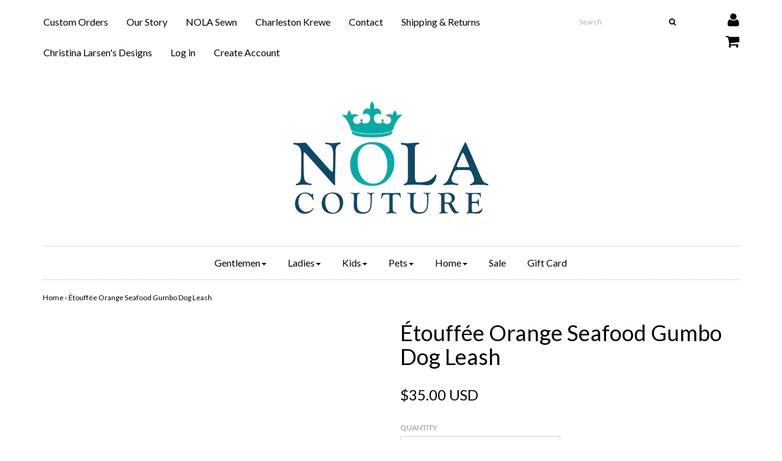

--- FILE ---
content_type: text/html; charset=utf-8
request_url: https://nolacouture.com/products/etouffee-orange-seafood-gumbo-dog-leash
body_size: 15740
content:
<!DOCTYPE html>
<!--[if lt IE 7 ]><html class="ie ie6" lang="en"> <![endif]-->
<!--[if IE 7 ]><html class="ie ie7" lang="en"> <![endif]-->
<!--[if IE 8 ]><html class="ie ie8" lang="en"> <![endif]-->
<!--[if (gte IE 9)|!(IE)]><!--><html lang="en"> <!--<![endif]-->
<head>

<meta charset="utf-8">

<!--[if lt IE 9]>
	<script src="//html5shim.googlecode.com/svn/trunk/html5.js"></script>
<![endif]-->


<title>Étouffée Orange Seafood Gumbo Dog Leash | NOLA Couture</title>



<meta name="description" content="Our spicy Seafood Gumbo dog leash features all the ingredients, crab, shrimp, oysters, okra, and rice, that combine to create a delicious dog leash. Measures 66”. Woven Ribbon on durable Nylon Webbing. Nickel Hardware." /> 
 


	<meta name="keywords" content="dog fashion, dog leash, New Orleans Dog Leash, nola couture, southern dog fashion, " />




  <meta property="og:type" content="product">
  <meta property="og:title" content="Étouffée Orange Seafood Gumbo Dog Leash">
  
  <meta property="og:image" content="http://nolacouture.com/cdn/shop/products/DogLeash_SeafoodGumbo_EtouffeeOrange_grande.jpg?v=1668029338">
  <meta property="og:image:secure_url" content="https://nolacouture.com/cdn/shop/products/DogLeash_SeafoodGumbo_EtouffeeOrange_grande.jpg?v=1668029338">
  
  <meta property="og:price:amount" content="35.00">
  <meta property="og:price:currency" content="USD">


  <meta property="og:description" content="Our spicy Seafood Gumbo dog leash features all the ingredients, crab, shrimp, oysters, okra, and rice, that combine to create a delicious dog leash. Measures 66”. Woven Ribbon on durable Nylon Webbing. Nickel Hardware.">

  <meta property="og:url" content="https://nolacouture.com/products/etouffee-orange-seafood-gumbo-dog-leash">
  <meta property="og:site_name" content="NOLA Couture">



  <meta name="twitter:card" content="summary">



  <meta name="twitter:title" content="Étouffée Orange Seafood Gumbo Dog Leash">
  <meta name="twitter:description" content="
Our spicy Seafood Gumbo dog leash features all the ingredients, crab, shrimp, oysters, okra, and rice, that combine to create a delicious dog leash.
Measures 66”. Woven Ribbon on durable Nylon Webbin">
  <meta name="twitter:image" content="https://nolacouture.com/cdn/shop/products/DogLeash_SeafoodGumbo_EtouffeeOrange_large.jpg?v=1668029338">
  <meta name="twitter:image:width" content="480">
  <meta name="twitter:image:height" content="480">


<meta name="viewport" content="width=device-width, initial-scale=1, maximum-scale=1">

<link rel="canonical" href="https://nolacouture.com/products/etouffee-orange-seafood-gumbo-dog-leash" />

<!-- CSS -->
<link href="//nolacouture.com/cdn/shop/t/2/assets/style.css?v=44087490746400072601766089665" rel="stylesheet" type="text/css" media="all" />
<link href="//fonts.googleapis.com/css?family=Montserrat" rel="stylesheet" type="text/css" media="all" />


		<link href="//fonts.googleapis.com/css?family=Lato" rel="stylesheet" type="text/css" media="all" />
			
	
	

		<link href="//fonts.googleapis.com/css?family=Lato" rel="stylesheet" type="text/css" media="all" />	
	
	

<link rel="shortcut icon" href="//nolacouture.com/cdn/shop/t/2/assets/favicon.ico?369">
<link rel="sitemap" type="application/xml" title="Sitemap" href="/sitemap.xml" />

<script src="//nolacouture.com/cdn/shopifycloud/storefront/assets/themes_support/option_selection-b017cd28.js" type="text/javascript"></script>

<script>window.performance && window.performance.mark && window.performance.mark('shopify.content_for_header.start');</script><meta id="shopify-digital-wallet" name="shopify-digital-wallet" content="/15677629/digital_wallets/dialog">
<meta name="shopify-checkout-api-token" content="11d639226e4418d94a6fc70997ea5237">
<link rel="alternate" type="application/json+oembed" href="https://nolacouture.com/products/etouffee-orange-seafood-gumbo-dog-leash.oembed">
<script async="async" src="/checkouts/internal/preloads.js?locale=en-US"></script>
<link rel="preconnect" href="https://shop.app" crossorigin="anonymous">
<script async="async" src="https://shop.app/checkouts/internal/preloads.js?locale=en-US&shop_id=15677629" crossorigin="anonymous"></script>
<script id="apple-pay-shop-capabilities" type="application/json">{"shopId":15677629,"countryCode":"US","currencyCode":"USD","merchantCapabilities":["supports3DS"],"merchantId":"gid:\/\/shopify\/Shop\/15677629","merchantName":"NOLA Couture","requiredBillingContactFields":["postalAddress","email","phone"],"requiredShippingContactFields":["postalAddress","email","phone"],"shippingType":"shipping","supportedNetworks":["visa","masterCard","amex","discover","elo","jcb"],"total":{"type":"pending","label":"NOLA Couture","amount":"1.00"},"shopifyPaymentsEnabled":true,"supportsSubscriptions":true}</script>
<script id="shopify-features" type="application/json">{"accessToken":"11d639226e4418d94a6fc70997ea5237","betas":["rich-media-storefront-analytics"],"domain":"nolacouture.com","predictiveSearch":true,"shopId":15677629,"locale":"en"}</script>
<script>var Shopify = Shopify || {};
Shopify.shop = "nola-couture.myshopify.com";
Shopify.locale = "en";
Shopify.currency = {"active":"USD","rate":"1.0"};
Shopify.country = "US";
Shopify.theme = {"name":"Envy","id":151111049,"schema_name":null,"schema_version":null,"theme_store_id":411,"role":"main"};
Shopify.theme.handle = "null";
Shopify.theme.style = {"id":null,"handle":null};
Shopify.cdnHost = "nolacouture.com/cdn";
Shopify.routes = Shopify.routes || {};
Shopify.routes.root = "/";</script>
<script type="module">!function(o){(o.Shopify=o.Shopify||{}).modules=!0}(window);</script>
<script>!function(o){function n(){var o=[];function n(){o.push(Array.prototype.slice.apply(arguments))}return n.q=o,n}var t=o.Shopify=o.Shopify||{};t.loadFeatures=n(),t.autoloadFeatures=n()}(window);</script>
<script>
  window.ShopifyPay = window.ShopifyPay || {};
  window.ShopifyPay.apiHost = "shop.app\/pay";
  window.ShopifyPay.redirectState = null;
</script>
<script id="shop-js-analytics" type="application/json">{"pageType":"product"}</script>
<script defer="defer" async type="module" src="//nolacouture.com/cdn/shopifycloud/shop-js/modules/v2/client.init-shop-cart-sync_C5BV16lS.en.esm.js"></script>
<script defer="defer" async type="module" src="//nolacouture.com/cdn/shopifycloud/shop-js/modules/v2/chunk.common_CygWptCX.esm.js"></script>
<script type="module">
  await import("//nolacouture.com/cdn/shopifycloud/shop-js/modules/v2/client.init-shop-cart-sync_C5BV16lS.en.esm.js");
await import("//nolacouture.com/cdn/shopifycloud/shop-js/modules/v2/chunk.common_CygWptCX.esm.js");

  window.Shopify.SignInWithShop?.initShopCartSync?.({"fedCMEnabled":true,"windoidEnabled":true});

</script>
<script>
  window.Shopify = window.Shopify || {};
  if (!window.Shopify.featureAssets) window.Shopify.featureAssets = {};
  window.Shopify.featureAssets['shop-js'] = {"shop-cart-sync":["modules/v2/client.shop-cart-sync_ZFArdW7E.en.esm.js","modules/v2/chunk.common_CygWptCX.esm.js"],"init-fed-cm":["modules/v2/client.init-fed-cm_CmiC4vf6.en.esm.js","modules/v2/chunk.common_CygWptCX.esm.js"],"shop-button":["modules/v2/client.shop-button_tlx5R9nI.en.esm.js","modules/v2/chunk.common_CygWptCX.esm.js"],"shop-cash-offers":["modules/v2/client.shop-cash-offers_DOA2yAJr.en.esm.js","modules/v2/chunk.common_CygWptCX.esm.js","modules/v2/chunk.modal_D71HUcav.esm.js"],"init-windoid":["modules/v2/client.init-windoid_sURxWdc1.en.esm.js","modules/v2/chunk.common_CygWptCX.esm.js"],"shop-toast-manager":["modules/v2/client.shop-toast-manager_ClPi3nE9.en.esm.js","modules/v2/chunk.common_CygWptCX.esm.js"],"init-shop-email-lookup-coordinator":["modules/v2/client.init-shop-email-lookup-coordinator_B8hsDcYM.en.esm.js","modules/v2/chunk.common_CygWptCX.esm.js"],"init-shop-cart-sync":["modules/v2/client.init-shop-cart-sync_C5BV16lS.en.esm.js","modules/v2/chunk.common_CygWptCX.esm.js"],"avatar":["modules/v2/client.avatar_BTnouDA3.en.esm.js"],"pay-button":["modules/v2/client.pay-button_FdsNuTd3.en.esm.js","modules/v2/chunk.common_CygWptCX.esm.js"],"init-customer-accounts":["modules/v2/client.init-customer-accounts_DxDtT_ad.en.esm.js","modules/v2/client.shop-login-button_C5VAVYt1.en.esm.js","modules/v2/chunk.common_CygWptCX.esm.js","modules/v2/chunk.modal_D71HUcav.esm.js"],"init-shop-for-new-customer-accounts":["modules/v2/client.init-shop-for-new-customer-accounts_ChsxoAhi.en.esm.js","modules/v2/client.shop-login-button_C5VAVYt1.en.esm.js","modules/v2/chunk.common_CygWptCX.esm.js","modules/v2/chunk.modal_D71HUcav.esm.js"],"shop-login-button":["modules/v2/client.shop-login-button_C5VAVYt1.en.esm.js","modules/v2/chunk.common_CygWptCX.esm.js","modules/v2/chunk.modal_D71HUcav.esm.js"],"init-customer-accounts-sign-up":["modules/v2/client.init-customer-accounts-sign-up_CPSyQ0Tj.en.esm.js","modules/v2/client.shop-login-button_C5VAVYt1.en.esm.js","modules/v2/chunk.common_CygWptCX.esm.js","modules/v2/chunk.modal_D71HUcav.esm.js"],"shop-follow-button":["modules/v2/client.shop-follow-button_Cva4Ekp9.en.esm.js","modules/v2/chunk.common_CygWptCX.esm.js","modules/v2/chunk.modal_D71HUcav.esm.js"],"checkout-modal":["modules/v2/client.checkout-modal_BPM8l0SH.en.esm.js","modules/v2/chunk.common_CygWptCX.esm.js","modules/v2/chunk.modal_D71HUcav.esm.js"],"lead-capture":["modules/v2/client.lead-capture_Bi8yE_yS.en.esm.js","modules/v2/chunk.common_CygWptCX.esm.js","modules/v2/chunk.modal_D71HUcav.esm.js"],"shop-login":["modules/v2/client.shop-login_D6lNrXab.en.esm.js","modules/v2/chunk.common_CygWptCX.esm.js","modules/v2/chunk.modal_D71HUcav.esm.js"],"payment-terms":["modules/v2/client.payment-terms_CZxnsJam.en.esm.js","modules/v2/chunk.common_CygWptCX.esm.js","modules/v2/chunk.modal_D71HUcav.esm.js"]};
</script>
<script>(function() {
  var isLoaded = false;
  function asyncLoad() {
    if (isLoaded) return;
    isLoaded = true;
    var urls = ["\/\/d1liekpayvooaz.cloudfront.net\/apps\/customizery\/customizery.js?shop=nola-couture.myshopify.com","https:\/\/chimpstatic.com\/mcjs-connected\/js\/users\/99a35a7d65b65bb83db8efb23\/f30316b98e94d95d99bb72338.js?shop=nola-couture.myshopify.com","https:\/\/d2z0bn1jv8xwtk.cloudfront.net\/async\/preload\/8ae56d7d5dcda67f099a54db9b51e0e0.js?shop=nola-couture.myshopify.com","https:\/\/prod-shopify-etl.herokuapp.com\/public\/enhanced_min.js?shop=nola-couture.myshopify.com"];
    for (var i = 0; i < urls.length; i++) {
      var s = document.createElement('script');
      s.type = 'text/javascript';
      s.async = true;
      s.src = urls[i];
      var x = document.getElementsByTagName('script')[0];
      x.parentNode.insertBefore(s, x);
    }
  };
  if(window.attachEvent) {
    window.attachEvent('onload', asyncLoad);
  } else {
    window.addEventListener('load', asyncLoad, false);
  }
})();</script>
<script id="__st">var __st={"a":15677629,"offset":-21600,"reqid":"6c604e7e-d882-41b2-a0e3-14b1a3852761-1768674491","pageurl":"nolacouture.com\/products\/etouffee-orange-seafood-gumbo-dog-leash","u":"3efc273d53f9","p":"product","rtyp":"product","rid":7999258165561};</script>
<script>window.ShopifyPaypalV4VisibilityTracking = true;</script>
<script id="captcha-bootstrap">!function(){'use strict';const t='contact',e='account',n='new_comment',o=[[t,t],['blogs',n],['comments',n],[t,'customer']],c=[[e,'customer_login'],[e,'guest_login'],[e,'recover_customer_password'],[e,'create_customer']],r=t=>t.map((([t,e])=>`form[action*='/${t}']:not([data-nocaptcha='true']) input[name='form_type'][value='${e}']`)).join(','),a=t=>()=>t?[...document.querySelectorAll(t)].map((t=>t.form)):[];function s(){const t=[...o],e=r(t);return a(e)}const i='password',u='form_key',d=['recaptcha-v3-token','g-recaptcha-response','h-captcha-response',i],f=()=>{try{return window.sessionStorage}catch{return}},m='__shopify_v',_=t=>t.elements[u];function p(t,e,n=!1){try{const o=window.sessionStorage,c=JSON.parse(o.getItem(e)),{data:r}=function(t){const{data:e,action:n}=t;return t[m]||n?{data:e,action:n}:{data:t,action:n}}(c);for(const[e,n]of Object.entries(r))t.elements[e]&&(t.elements[e].value=n);n&&o.removeItem(e)}catch(o){console.error('form repopulation failed',{error:o})}}const l='form_type',E='cptcha';function T(t){t.dataset[E]=!0}const w=window,h=w.document,L='Shopify',v='ce_forms',y='captcha';let A=!1;((t,e)=>{const n=(g='f06e6c50-85a8-45c8-87d0-21a2b65856fe',I='https://cdn.shopify.com/shopifycloud/storefront-forms-hcaptcha/ce_storefront_forms_captcha_hcaptcha.v1.5.2.iife.js',D={infoText:'Protected by hCaptcha',privacyText:'Privacy',termsText:'Terms'},(t,e,n)=>{const o=w[L][v],c=o.bindForm;if(c)return c(t,g,e,D).then(n);var r;o.q.push([[t,g,e,D],n]),r=I,A||(h.body.append(Object.assign(h.createElement('script'),{id:'captcha-provider',async:!0,src:r})),A=!0)});var g,I,D;w[L]=w[L]||{},w[L][v]=w[L][v]||{},w[L][v].q=[],w[L][y]=w[L][y]||{},w[L][y].protect=function(t,e){n(t,void 0,e),T(t)},Object.freeze(w[L][y]),function(t,e,n,w,h,L){const[v,y,A,g]=function(t,e,n){const i=e?o:[],u=t?c:[],d=[...i,...u],f=r(d),m=r(i),_=r(d.filter((([t,e])=>n.includes(e))));return[a(f),a(m),a(_),s()]}(w,h,L),I=t=>{const e=t.target;return e instanceof HTMLFormElement?e:e&&e.form},D=t=>v().includes(t);t.addEventListener('submit',(t=>{const e=I(t);if(!e)return;const n=D(e)&&!e.dataset.hcaptchaBound&&!e.dataset.recaptchaBound,o=_(e),c=g().includes(e)&&(!o||!o.value);(n||c)&&t.preventDefault(),c&&!n&&(function(t){try{if(!f())return;!function(t){const e=f();if(!e)return;const n=_(t);if(!n)return;const o=n.value;o&&e.removeItem(o)}(t);const e=Array.from(Array(32),(()=>Math.random().toString(36)[2])).join('');!function(t,e){_(t)||t.append(Object.assign(document.createElement('input'),{type:'hidden',name:u})),t.elements[u].value=e}(t,e),function(t,e){const n=f();if(!n)return;const o=[...t.querySelectorAll(`input[type='${i}']`)].map((({name:t})=>t)),c=[...d,...o],r={};for(const[a,s]of new FormData(t).entries())c.includes(a)||(r[a]=s);n.setItem(e,JSON.stringify({[m]:1,action:t.action,data:r}))}(t,e)}catch(e){console.error('failed to persist form',e)}}(e),e.submit())}));const S=(t,e)=>{t&&!t.dataset[E]&&(n(t,e.some((e=>e===t))),T(t))};for(const o of['focusin','change'])t.addEventListener(o,(t=>{const e=I(t);D(e)&&S(e,y())}));const B=e.get('form_key'),M=e.get(l),P=B&&M;t.addEventListener('DOMContentLoaded',(()=>{const t=y();if(P)for(const e of t)e.elements[l].value===M&&p(e,B);[...new Set([...A(),...v().filter((t=>'true'===t.dataset.shopifyCaptcha))])].forEach((e=>S(e,t)))}))}(h,new URLSearchParams(w.location.search),n,t,e,['guest_login'])})(!0,!0)}();</script>
<script integrity="sha256-4kQ18oKyAcykRKYeNunJcIwy7WH5gtpwJnB7kiuLZ1E=" data-source-attribution="shopify.loadfeatures" defer="defer" src="//nolacouture.com/cdn/shopifycloud/storefront/assets/storefront/load_feature-a0a9edcb.js" crossorigin="anonymous"></script>
<script crossorigin="anonymous" defer="defer" src="//nolacouture.com/cdn/shopifycloud/storefront/assets/shopify_pay/storefront-65b4c6d7.js?v=20250812"></script>
<script data-source-attribution="shopify.dynamic_checkout.dynamic.init">var Shopify=Shopify||{};Shopify.PaymentButton=Shopify.PaymentButton||{isStorefrontPortableWallets:!0,init:function(){window.Shopify.PaymentButton.init=function(){};var t=document.createElement("script");t.src="https://nolacouture.com/cdn/shopifycloud/portable-wallets/latest/portable-wallets.en.js",t.type="module",document.head.appendChild(t)}};
</script>
<script data-source-attribution="shopify.dynamic_checkout.buyer_consent">
  function portableWalletsHideBuyerConsent(e){var t=document.getElementById("shopify-buyer-consent"),n=document.getElementById("shopify-subscription-policy-button");t&&n&&(t.classList.add("hidden"),t.setAttribute("aria-hidden","true"),n.removeEventListener("click",e))}function portableWalletsShowBuyerConsent(e){var t=document.getElementById("shopify-buyer-consent"),n=document.getElementById("shopify-subscription-policy-button");t&&n&&(t.classList.remove("hidden"),t.removeAttribute("aria-hidden"),n.addEventListener("click",e))}window.Shopify?.PaymentButton&&(window.Shopify.PaymentButton.hideBuyerConsent=portableWalletsHideBuyerConsent,window.Shopify.PaymentButton.showBuyerConsent=portableWalletsShowBuyerConsent);
</script>
<script data-source-attribution="shopify.dynamic_checkout.cart.bootstrap">document.addEventListener("DOMContentLoaded",(function(){function t(){return document.querySelector("shopify-accelerated-checkout-cart, shopify-accelerated-checkout")}if(t())Shopify.PaymentButton.init();else{new MutationObserver((function(e,n){t()&&(Shopify.PaymentButton.init(),n.disconnect())})).observe(document.body,{childList:!0,subtree:!0})}}));
</script>
<link id="shopify-accelerated-checkout-styles" rel="stylesheet" media="screen" href="https://nolacouture.com/cdn/shopifycloud/portable-wallets/latest/accelerated-checkout-backwards-compat.css" crossorigin="anonymous">
<style id="shopify-accelerated-checkout-cart">
        #shopify-buyer-consent {
  margin-top: 1em;
  display: inline-block;
  width: 100%;
}

#shopify-buyer-consent.hidden {
  display: none;
}

#shopify-subscription-policy-button {
  background: none;
  border: none;
  padding: 0;
  text-decoration: underline;
  font-size: inherit;
  cursor: pointer;
}

#shopify-subscription-policy-button::before {
  box-shadow: none;
}

      </style>

<script>window.performance && window.performance.mark && window.performance.mark('shopify.content_for_header.end');</script>



<script src="//nolacouture.com/cdn/shop/t/2/assets/jquery-1.11.0.min.js?v=74721525869110791951477511479" type="text/javascript"></script>

  <script src='//d1liekpayvooaz.cloudfront.net/apps/customizery/customizery.js?shop=nola-couture.myshopify.com'></script>
  
<link href="https://monorail-edge.shopifysvc.com" rel="dns-prefetch">
<script>(function(){if ("sendBeacon" in navigator && "performance" in window) {try {var session_token_from_headers = performance.getEntriesByType('navigation')[0].serverTiming.find(x => x.name == '_s').description;} catch {var session_token_from_headers = undefined;}var session_cookie_matches = document.cookie.match(/_shopify_s=([^;]*)/);var session_token_from_cookie = session_cookie_matches && session_cookie_matches.length === 2 ? session_cookie_matches[1] : "";var session_token = session_token_from_headers || session_token_from_cookie || "";function handle_abandonment_event(e) {var entries = performance.getEntries().filter(function(entry) {return /monorail-edge.shopifysvc.com/.test(entry.name);});if (!window.abandonment_tracked && entries.length === 0) {window.abandonment_tracked = true;var currentMs = Date.now();var navigation_start = performance.timing.navigationStart;var payload = {shop_id: 15677629,url: window.location.href,navigation_start,duration: currentMs - navigation_start,session_token,page_type: "product"};window.navigator.sendBeacon("https://monorail-edge.shopifysvc.com/v1/produce", JSON.stringify({schema_id: "online_store_buyer_site_abandonment/1.1",payload: payload,metadata: {event_created_at_ms: currentMs,event_sent_at_ms: currentMs}}));}}window.addEventListener('pagehide', handle_abandonment_event);}}());</script>
<script id="web-pixels-manager-setup">(function e(e,d,r,n,o){if(void 0===o&&(o={}),!Boolean(null===(a=null===(i=window.Shopify)||void 0===i?void 0:i.analytics)||void 0===a?void 0:a.replayQueue)){var i,a;window.Shopify=window.Shopify||{};var t=window.Shopify;t.analytics=t.analytics||{};var s=t.analytics;s.replayQueue=[],s.publish=function(e,d,r){return s.replayQueue.push([e,d,r]),!0};try{self.performance.mark("wpm:start")}catch(e){}var l=function(){var e={modern:/Edge?\/(1{2}[4-9]|1[2-9]\d|[2-9]\d{2}|\d{4,})\.\d+(\.\d+|)|Firefox\/(1{2}[4-9]|1[2-9]\d|[2-9]\d{2}|\d{4,})\.\d+(\.\d+|)|Chrom(ium|e)\/(9{2}|\d{3,})\.\d+(\.\d+|)|(Maci|X1{2}).+ Version\/(15\.\d+|(1[6-9]|[2-9]\d|\d{3,})\.\d+)([,.]\d+|)( \(\w+\)|)( Mobile\/\w+|) Safari\/|Chrome.+OPR\/(9{2}|\d{3,})\.\d+\.\d+|(CPU[ +]OS|iPhone[ +]OS|CPU[ +]iPhone|CPU IPhone OS|CPU iPad OS)[ +]+(15[._]\d+|(1[6-9]|[2-9]\d|\d{3,})[._]\d+)([._]\d+|)|Android:?[ /-](13[3-9]|1[4-9]\d|[2-9]\d{2}|\d{4,})(\.\d+|)(\.\d+|)|Android.+Firefox\/(13[5-9]|1[4-9]\d|[2-9]\d{2}|\d{4,})\.\d+(\.\d+|)|Android.+Chrom(ium|e)\/(13[3-9]|1[4-9]\d|[2-9]\d{2}|\d{4,})\.\d+(\.\d+|)|SamsungBrowser\/([2-9]\d|\d{3,})\.\d+/,legacy:/Edge?\/(1[6-9]|[2-9]\d|\d{3,})\.\d+(\.\d+|)|Firefox\/(5[4-9]|[6-9]\d|\d{3,})\.\d+(\.\d+|)|Chrom(ium|e)\/(5[1-9]|[6-9]\d|\d{3,})\.\d+(\.\d+|)([\d.]+$|.*Safari\/(?![\d.]+ Edge\/[\d.]+$))|(Maci|X1{2}).+ Version\/(10\.\d+|(1[1-9]|[2-9]\d|\d{3,})\.\d+)([,.]\d+|)( \(\w+\)|)( Mobile\/\w+|) Safari\/|Chrome.+OPR\/(3[89]|[4-9]\d|\d{3,})\.\d+\.\d+|(CPU[ +]OS|iPhone[ +]OS|CPU[ +]iPhone|CPU IPhone OS|CPU iPad OS)[ +]+(10[._]\d+|(1[1-9]|[2-9]\d|\d{3,})[._]\d+)([._]\d+|)|Android:?[ /-](13[3-9]|1[4-9]\d|[2-9]\d{2}|\d{4,})(\.\d+|)(\.\d+|)|Mobile Safari.+OPR\/([89]\d|\d{3,})\.\d+\.\d+|Android.+Firefox\/(13[5-9]|1[4-9]\d|[2-9]\d{2}|\d{4,})\.\d+(\.\d+|)|Android.+Chrom(ium|e)\/(13[3-9]|1[4-9]\d|[2-9]\d{2}|\d{4,})\.\d+(\.\d+|)|Android.+(UC? ?Browser|UCWEB|U3)[ /]?(15\.([5-9]|\d{2,})|(1[6-9]|[2-9]\d|\d{3,})\.\d+)\.\d+|SamsungBrowser\/(5\.\d+|([6-9]|\d{2,})\.\d+)|Android.+MQ{2}Browser\/(14(\.(9|\d{2,})|)|(1[5-9]|[2-9]\d|\d{3,})(\.\d+|))(\.\d+|)|K[Aa][Ii]OS\/(3\.\d+|([4-9]|\d{2,})\.\d+)(\.\d+|)/},d=e.modern,r=e.legacy,n=navigator.userAgent;return n.match(d)?"modern":n.match(r)?"legacy":"unknown"}(),u="modern"===l?"modern":"legacy",c=(null!=n?n:{modern:"",legacy:""})[u],f=function(e){return[e.baseUrl,"/wpm","/b",e.hashVersion,"modern"===e.buildTarget?"m":"l",".js"].join("")}({baseUrl:d,hashVersion:r,buildTarget:u}),m=function(e){var d=e.version,r=e.bundleTarget,n=e.surface,o=e.pageUrl,i=e.monorailEndpoint;return{emit:function(e){var a=e.status,t=e.errorMsg,s=(new Date).getTime(),l=JSON.stringify({metadata:{event_sent_at_ms:s},events:[{schema_id:"web_pixels_manager_load/3.1",payload:{version:d,bundle_target:r,page_url:o,status:a,surface:n,error_msg:t},metadata:{event_created_at_ms:s}}]});if(!i)return console&&console.warn&&console.warn("[Web Pixels Manager] No Monorail endpoint provided, skipping logging."),!1;try{return self.navigator.sendBeacon.bind(self.navigator)(i,l)}catch(e){}var u=new XMLHttpRequest;try{return u.open("POST",i,!0),u.setRequestHeader("Content-Type","text/plain"),u.send(l),!0}catch(e){return console&&console.warn&&console.warn("[Web Pixels Manager] Got an unhandled error while logging to Monorail."),!1}}}}({version:r,bundleTarget:l,surface:e.surface,pageUrl:self.location.href,monorailEndpoint:e.monorailEndpoint});try{o.browserTarget=l,function(e){var d=e.src,r=e.async,n=void 0===r||r,o=e.onload,i=e.onerror,a=e.sri,t=e.scriptDataAttributes,s=void 0===t?{}:t,l=document.createElement("script"),u=document.querySelector("head"),c=document.querySelector("body");if(l.async=n,l.src=d,a&&(l.integrity=a,l.crossOrigin="anonymous"),s)for(var f in s)if(Object.prototype.hasOwnProperty.call(s,f))try{l.dataset[f]=s[f]}catch(e){}if(o&&l.addEventListener("load",o),i&&l.addEventListener("error",i),u)u.appendChild(l);else{if(!c)throw new Error("Did not find a head or body element to append the script");c.appendChild(l)}}({src:f,async:!0,onload:function(){if(!function(){var e,d;return Boolean(null===(d=null===(e=window.Shopify)||void 0===e?void 0:e.analytics)||void 0===d?void 0:d.initialized)}()){var d=window.webPixelsManager.init(e)||void 0;if(d){var r=window.Shopify.analytics;r.replayQueue.forEach((function(e){var r=e[0],n=e[1],o=e[2];d.publishCustomEvent(r,n,o)})),r.replayQueue=[],r.publish=d.publishCustomEvent,r.visitor=d.visitor,r.initialized=!0}}},onerror:function(){return m.emit({status:"failed",errorMsg:"".concat(f," has failed to load")})},sri:function(e){var d=/^sha384-[A-Za-z0-9+/=]+$/;return"string"==typeof e&&d.test(e)}(c)?c:"",scriptDataAttributes:o}),m.emit({status:"loading"})}catch(e){m.emit({status:"failed",errorMsg:(null==e?void 0:e.message)||"Unknown error"})}}})({shopId: 15677629,storefrontBaseUrl: "https://nolacouture.com",extensionsBaseUrl: "https://extensions.shopifycdn.com/cdn/shopifycloud/web-pixels-manager",monorailEndpoint: "https://monorail-edge.shopifysvc.com/unstable/produce_batch",surface: "storefront-renderer",enabledBetaFlags: ["2dca8a86"],webPixelsConfigList: [{"id":"146637113","eventPayloadVersion":"v1","runtimeContext":"LAX","scriptVersion":"1","type":"CUSTOM","privacyPurposes":["ANALYTICS"],"name":"Google Analytics tag (migrated)"},{"id":"shopify-app-pixel","configuration":"{}","eventPayloadVersion":"v1","runtimeContext":"STRICT","scriptVersion":"0450","apiClientId":"shopify-pixel","type":"APP","privacyPurposes":["ANALYTICS","MARKETING"]},{"id":"shopify-custom-pixel","eventPayloadVersion":"v1","runtimeContext":"LAX","scriptVersion":"0450","apiClientId":"shopify-pixel","type":"CUSTOM","privacyPurposes":["ANALYTICS","MARKETING"]}],isMerchantRequest: false,initData: {"shop":{"name":"NOLA Couture","paymentSettings":{"currencyCode":"USD"},"myshopifyDomain":"nola-couture.myshopify.com","countryCode":"US","storefrontUrl":"https:\/\/nolacouture.com"},"customer":null,"cart":null,"checkout":null,"productVariants":[{"price":{"amount":35.0,"currencyCode":"USD"},"product":{"title":"Étouffée Orange Seafood Gumbo Dog Leash","vendor":"NOLA Couture","id":"7999258165561","untranslatedTitle":"Étouffée Orange Seafood Gumbo Dog Leash","url":"\/products\/etouffee-orange-seafood-gumbo-dog-leash","type":""},"id":"43878451249465","image":{"src":"\/\/nolacouture.com\/cdn\/shop\/products\/DogLeash_SeafoodGumbo_EtouffeeOrange.jpg?v=1668029338"},"sku":"NCDL 2111","title":"Étouffée Orange","untranslatedTitle":"Étouffée Orange"}],"purchasingCompany":null},},"https://nolacouture.com/cdn","fcfee988w5aeb613cpc8e4bc33m6693e112",{"modern":"","legacy":""},{"shopId":"15677629","storefrontBaseUrl":"https:\/\/nolacouture.com","extensionBaseUrl":"https:\/\/extensions.shopifycdn.com\/cdn\/shopifycloud\/web-pixels-manager","surface":"storefront-renderer","enabledBetaFlags":"[\"2dca8a86\"]","isMerchantRequest":"false","hashVersion":"fcfee988w5aeb613cpc8e4bc33m6693e112","publish":"custom","events":"[[\"page_viewed\",{}],[\"product_viewed\",{\"productVariant\":{\"price\":{\"amount\":35.0,\"currencyCode\":\"USD\"},\"product\":{\"title\":\"Étouffée Orange Seafood Gumbo Dog Leash\",\"vendor\":\"NOLA Couture\",\"id\":\"7999258165561\",\"untranslatedTitle\":\"Étouffée Orange Seafood Gumbo Dog Leash\",\"url\":\"\/products\/etouffee-orange-seafood-gumbo-dog-leash\",\"type\":\"\"},\"id\":\"43878451249465\",\"image\":{\"src\":\"\/\/nolacouture.com\/cdn\/shop\/products\/DogLeash_SeafoodGumbo_EtouffeeOrange.jpg?v=1668029338\"},\"sku\":\"NCDL 2111\",\"title\":\"Étouffée Orange\",\"untranslatedTitle\":\"Étouffée Orange\"}}]]"});</script><script>
  window.ShopifyAnalytics = window.ShopifyAnalytics || {};
  window.ShopifyAnalytics.meta = window.ShopifyAnalytics.meta || {};
  window.ShopifyAnalytics.meta.currency = 'USD';
  var meta = {"product":{"id":7999258165561,"gid":"gid:\/\/shopify\/Product\/7999258165561","vendor":"NOLA Couture","type":"","handle":"etouffee-orange-seafood-gumbo-dog-leash","variants":[{"id":43878451249465,"price":3500,"name":"Étouffée Orange Seafood Gumbo Dog Leash - Étouffée Orange","public_title":"Étouffée Orange","sku":"NCDL 2111"}],"remote":false},"page":{"pageType":"product","resourceType":"product","resourceId":7999258165561,"requestId":"6c604e7e-d882-41b2-a0e3-14b1a3852761-1768674491"}};
  for (var attr in meta) {
    window.ShopifyAnalytics.meta[attr] = meta[attr];
  }
</script>
<script class="analytics">
  (function () {
    var customDocumentWrite = function(content) {
      var jquery = null;

      if (window.jQuery) {
        jquery = window.jQuery;
      } else if (window.Checkout && window.Checkout.$) {
        jquery = window.Checkout.$;
      }

      if (jquery) {
        jquery('body').append(content);
      }
    };

    var hasLoggedConversion = function(token) {
      if (token) {
        return document.cookie.indexOf('loggedConversion=' + token) !== -1;
      }
      return false;
    }

    var setCookieIfConversion = function(token) {
      if (token) {
        var twoMonthsFromNow = new Date(Date.now());
        twoMonthsFromNow.setMonth(twoMonthsFromNow.getMonth() + 2);

        document.cookie = 'loggedConversion=' + token + '; expires=' + twoMonthsFromNow;
      }
    }

    var trekkie = window.ShopifyAnalytics.lib = window.trekkie = window.trekkie || [];
    if (trekkie.integrations) {
      return;
    }
    trekkie.methods = [
      'identify',
      'page',
      'ready',
      'track',
      'trackForm',
      'trackLink'
    ];
    trekkie.factory = function(method) {
      return function() {
        var args = Array.prototype.slice.call(arguments);
        args.unshift(method);
        trekkie.push(args);
        return trekkie;
      };
    };
    for (var i = 0; i < trekkie.methods.length; i++) {
      var key = trekkie.methods[i];
      trekkie[key] = trekkie.factory(key);
    }
    trekkie.load = function(config) {
      trekkie.config = config || {};
      trekkie.config.initialDocumentCookie = document.cookie;
      var first = document.getElementsByTagName('script')[0];
      var script = document.createElement('script');
      script.type = 'text/javascript';
      script.onerror = function(e) {
        var scriptFallback = document.createElement('script');
        scriptFallback.type = 'text/javascript';
        scriptFallback.onerror = function(error) {
                var Monorail = {
      produce: function produce(monorailDomain, schemaId, payload) {
        var currentMs = new Date().getTime();
        var event = {
          schema_id: schemaId,
          payload: payload,
          metadata: {
            event_created_at_ms: currentMs,
            event_sent_at_ms: currentMs
          }
        };
        return Monorail.sendRequest("https://" + monorailDomain + "/v1/produce", JSON.stringify(event));
      },
      sendRequest: function sendRequest(endpointUrl, payload) {
        // Try the sendBeacon API
        if (window && window.navigator && typeof window.navigator.sendBeacon === 'function' && typeof window.Blob === 'function' && !Monorail.isIos12()) {
          var blobData = new window.Blob([payload], {
            type: 'text/plain'
          });

          if (window.navigator.sendBeacon(endpointUrl, blobData)) {
            return true;
          } // sendBeacon was not successful

        } // XHR beacon

        var xhr = new XMLHttpRequest();

        try {
          xhr.open('POST', endpointUrl);
          xhr.setRequestHeader('Content-Type', 'text/plain');
          xhr.send(payload);
        } catch (e) {
          console.log(e);
        }

        return false;
      },
      isIos12: function isIos12() {
        return window.navigator.userAgent.lastIndexOf('iPhone; CPU iPhone OS 12_') !== -1 || window.navigator.userAgent.lastIndexOf('iPad; CPU OS 12_') !== -1;
      }
    };
    Monorail.produce('monorail-edge.shopifysvc.com',
      'trekkie_storefront_load_errors/1.1',
      {shop_id: 15677629,
      theme_id: 151111049,
      app_name: "storefront",
      context_url: window.location.href,
      source_url: "//nolacouture.com/cdn/s/trekkie.storefront.cd680fe47e6c39ca5d5df5f0a32d569bc48c0f27.min.js"});

        };
        scriptFallback.async = true;
        scriptFallback.src = '//nolacouture.com/cdn/s/trekkie.storefront.cd680fe47e6c39ca5d5df5f0a32d569bc48c0f27.min.js';
        first.parentNode.insertBefore(scriptFallback, first);
      };
      script.async = true;
      script.src = '//nolacouture.com/cdn/s/trekkie.storefront.cd680fe47e6c39ca5d5df5f0a32d569bc48c0f27.min.js';
      first.parentNode.insertBefore(script, first);
    };
    trekkie.load(
      {"Trekkie":{"appName":"storefront","development":false,"defaultAttributes":{"shopId":15677629,"isMerchantRequest":null,"themeId":151111049,"themeCityHash":"17239189579126448265","contentLanguage":"en","currency":"USD","eventMetadataId":"4d21c72a-7ea7-4acb-954d-dcd68f37c5df"},"isServerSideCookieWritingEnabled":true,"monorailRegion":"shop_domain","enabledBetaFlags":["65f19447"]},"Session Attribution":{},"S2S":{"facebookCapiEnabled":false,"source":"trekkie-storefront-renderer","apiClientId":580111}}
    );

    var loaded = false;
    trekkie.ready(function() {
      if (loaded) return;
      loaded = true;

      window.ShopifyAnalytics.lib = window.trekkie;

      var originalDocumentWrite = document.write;
      document.write = customDocumentWrite;
      try { window.ShopifyAnalytics.merchantGoogleAnalytics.call(this); } catch(error) {};
      document.write = originalDocumentWrite;

      window.ShopifyAnalytics.lib.page(null,{"pageType":"product","resourceType":"product","resourceId":7999258165561,"requestId":"6c604e7e-d882-41b2-a0e3-14b1a3852761-1768674491","shopifyEmitted":true});

      var match = window.location.pathname.match(/checkouts\/(.+)\/(thank_you|post_purchase)/)
      var token = match? match[1]: undefined;
      if (!hasLoggedConversion(token)) {
        setCookieIfConversion(token);
        window.ShopifyAnalytics.lib.track("Viewed Product",{"currency":"USD","variantId":43878451249465,"productId":7999258165561,"productGid":"gid:\/\/shopify\/Product\/7999258165561","name":"Étouffée Orange Seafood Gumbo Dog Leash - Étouffée Orange","price":"35.00","sku":"NCDL 2111","brand":"NOLA Couture","variant":"Étouffée Orange","category":"","nonInteraction":true,"remote":false},undefined,undefined,{"shopifyEmitted":true});
      window.ShopifyAnalytics.lib.track("monorail:\/\/trekkie_storefront_viewed_product\/1.1",{"currency":"USD","variantId":43878451249465,"productId":7999258165561,"productGid":"gid:\/\/shopify\/Product\/7999258165561","name":"Étouffée Orange Seafood Gumbo Dog Leash - Étouffée Orange","price":"35.00","sku":"NCDL 2111","brand":"NOLA Couture","variant":"Étouffée Orange","category":"","nonInteraction":true,"remote":false,"referer":"https:\/\/nolacouture.com\/products\/etouffee-orange-seafood-gumbo-dog-leash"});
      }
    });


        var eventsListenerScript = document.createElement('script');
        eventsListenerScript.async = true;
        eventsListenerScript.src = "//nolacouture.com/cdn/shopifycloud/storefront/assets/shop_events_listener-3da45d37.js";
        document.getElementsByTagName('head')[0].appendChild(eventsListenerScript);

})();</script>
  <script>
  if (!window.ga || (window.ga && typeof window.ga !== 'function')) {
    window.ga = function ga() {
      (window.ga.q = window.ga.q || []).push(arguments);
      if (window.Shopify && window.Shopify.analytics && typeof window.Shopify.analytics.publish === 'function') {
        window.Shopify.analytics.publish("ga_stub_called", {}, {sendTo: "google_osp_migration"});
      }
      console.error("Shopify's Google Analytics stub called with:", Array.from(arguments), "\nSee https://help.shopify.com/manual/promoting-marketing/pixels/pixel-migration#google for more information.");
    };
    if (window.Shopify && window.Shopify.analytics && typeof window.Shopify.analytics.publish === 'function') {
      window.Shopify.analytics.publish("ga_stub_initialized", {}, {sendTo: "google_osp_migration"});
    }
  }
</script>
<script
  defer
  src="https://nolacouture.com/cdn/shopifycloud/perf-kit/shopify-perf-kit-3.0.4.min.js"
  data-application="storefront-renderer"
  data-shop-id="15677629"
  data-render-region="gcp-us-central1"
  data-page-type="product"
  data-theme-instance-id="151111049"
  data-theme-name=""
  data-theme-version=""
  data-monorail-region="shop_domain"
  data-resource-timing-sampling-rate="10"
  data-shs="true"
  data-shs-beacon="true"
  data-shs-export-with-fetch="true"
  data-shs-logs-sample-rate="1"
  data-shs-beacon-endpoint="https://nolacouture.com/api/collect"
></script>
</head>

<body id="etouffee-orange-seafood-gumbo-dog-leash" class="template-product flexbox-wrapper" >

<div class="main-body">

<div class="container visible-xs mobile-header-wrap">
	<div class="row">
		<div class="col-xs-6">
			<a id="responsive-menu-button" href="#menu">
				<i class="fa fa-bars fa-3x"></i>
			</a>
		</div>
		
		<div class="col-xs-6 mobile-header-right">
			<a id="responsive-menu-button" href="/cart">
				<i class="fa fa-shopping-cart fa-3x"></i>
			</a>
		</div>
	</div>
</div> 


	


<header id="site-header" class="clearfix custom-font">

<div class="container hidden-xs">

<div class="row">

		

		<div class="col-md-8 col-sm-12">
		
			<nav class="navbar" role="navigation">

				<div>
					<ul class="nav navbar-nav">
				      
						
						
							<li >
							<a href="/pages/custom-orders">Custom Orders</a>
							</li>
						
				      
						
						
							<li >
							<a href="/pages/our-story">Our Story</a>
							</li>
						
				      
						
						
							<li >
							<a href="https://www.instagram.com/nolasewn/?hl=en">NOLA Sewn</a>
							</li>
						
				      
						
						
							<li >
							<a href="http://www.charlestonkrewe.com/">Charleston Krewe</a>
							</li>
						
				      
						
						
							<li >
							<a href="/pages/contact">Contact</a>
							</li>
						
				      
						
						
							<li >
							<a href="/pages/shipping">Shipping & Returns</a>
							</li>
						
				      
						
						
							<li >
							<a href="/collections/christina-larsens-designs">Christina Larsen's Designs</a>
							</li>
						
				      
				
						
				      		<li class="customer-account-links">
				        
				        	<a href="https://nolacouture.com/customer_authentication/redirect?locale=en&amp;region_country=US" id="customer_login_link">Log in</a>
				        	
			        			<li><a href="https://shopify.com/15677629/account?locale=en" id="customer_register_link">Create Account</a></li>
			        		
				        
				      		</li>
				      	
				      	
				    </ul>
				</div>
				
			</nav>
		
		</div>
		
		
	
	
		<div class="
		
		
			col-md-3 col-sm-6
		
		
		
		">
		
			<form id="search" action="/search">
			<div id="search-wrapper">
				<input id="search_text" name="q" type="text" size="20" onblur="if(this.value=='')this.value=this.defaultValue;" onfocus="if(this.value==this.defaultValue)this.value='';" value="Search"/>
				<input id="search_submit" type="submit" border="0" value="&#xf002;" />
				<div class="clear"></div>
			</div>
			</form>
		
		</div>
		
		<div class="col-md-1 col-sm-6">
		
			<div id="cart-brief">                   
				<ul class="cart-link">
				
					
						
							<li>
								<a href="/account/login" title="Log in">
									<i class="fa fa-user fa-2x"></i>
								</a>                
							</li>
						
					
			         <li><a href="#sidr" class="custom-font slide-menu" title="Your Cart"><i class="fa fa-shopping-cart fa-2x"></i></a></li>
				</ul>
			</div><!-- #cart-brief -->
		
		</div>
	
	</div>

</div><!-- .container -->

</header>

<div class="container" id="page-layout">

	<div class="row">
		<h1 id="site-title">
		  <a href="/" title="Home">
		     
		      <img src="//nolacouture.com/cdn/shop/t/2/assets/logo.png?v=170302491122414369351477688303" alt="NOLA Couture" /> 
		    
		  </a>
		</h1>
	</div>

	
		<div class="row hidden-xs">
			<div class="product-nav-wrapper-main col-md-12">
				<div id="product-nav-wrapper" class="custom-font">
					<ul class="nav nav-pills">
					
						
						
							<li class="dropdown">
								<a class="dropdown-toggle" data-toggle="dropdown" href="#">
									<span class="nav-label">Gentlemen</span><span class="caret"></span>
								</a>
								<ul class="dropdown-menu">
									
										
										
											<li><a href="/collections/haspel-x-nola-couture" title="">NOLA Couture x Haspel</a></li>
										
									
										
										
											<li class="dropdown-submenu"><a href="#">Ties</a>
												<ul class="dropdown-menu">
													
														<li><a href="/collections/ties" title="">Regular</a></li>
													
														<li><a href="/collections/extra-long-ties" title="">Extra Long</a></li>
													
														<li><a href="/collections/skinny-ties-1" title="">Skinny</a></li>
													
												</ul>
											</li>
										
									
										
										
											<li><a href="/collections/gentlemen" title="">Bow Ties</a></li>
										
									
										
										
											<li><a href="/collections/pocket-square" title="">Pocket Squares</a></li>
										
									
										
										
											<li><a href="/collections/socks" title="">Socks</a></li>
										
									
										
										
											<li><a href="/collections/performance-polos" title="">Performance Polos</a></li>
										
									
										
										
											<li><a href="/collections/t-shirts" title="">T-Shirts</a></li>
										
									
										
										
											<li><a href="/collections/bandanas" title="">Bandanas</a></li>
										
									
										
										
											<li><a href="/collections/baseball-caps" title="">Hats</a></li>
										
									
										
										
											<li><a href="/collections/twillies" title="">Twillies</a></li>
										
									
								</ul>
							</li>
						
					
						
						
							<li class="dropdown">
								<a class="dropdown-toggle" data-toggle="dropdown" href="#">
									<span class="nav-label">Ladies</span><span class="caret"></span>
								</a>
								<ul class="dropdown-menu">
									
										
										
											<li><a href="/collections/scarves" title="">Scarves</a></li>
										
									
										
										
											<li><a href="/collections/graphic-tees" title="">Graphic Tops</a></li>
										
									
										
										
											<li><a href="/collections/t-shirts" title="">T-Shirts</a></li>
										
									
										
										
											<li><a href="/collections/twillies" title="">Twillies</a></li>
										
									
										
										
											<li><a href="/collections/bandanas" title="">Bandanas</a></li>
										
									
										
										
											<li><a href="/collections/headbands" title="">Headbands</a></li>
										
									
										
										
											<li><a href="/collections/makeup-bags" title="">Makeup Bags</a></li>
										
									
										
										
											<li><a href="/collections/baseball-caps" title="">Hats</a></li>
										
									
								</ul>
							</li>
						
					
						
						
							<li class="dropdown">
								<a class="dropdown-toggle" data-toggle="dropdown" href="#">
									<span class="nav-label">Kids</span><span class="caret"></span>
								</a>
								<ul class="dropdown-menu">
									
										
										
											<li><a href="/collections/boys-ties" title="">Kids' Ties</a></li>
										
									
										
										
											<li><a href="/collections/boys-bow-ties" title="">Kids' Bow Ties</a></li>
										
									
										
										
											<li><a href="/collections/boys-belts" title="">Kids' Belts</a></li>
										
									
										
										
											<li><a href="/collections/baby-bibs" title="">Baby Bibs</a></li>
										
									
								</ul>
							</li>
						
					
						
						
							<li class="dropdown">
								<a class="dropdown-toggle" data-toggle="dropdown" href="#">
									<span class="nav-label">Pets</span><span class="caret"></span>
								</a>
								<ul class="dropdown-menu">
									
										
										
											<li class="dropdown-submenu"><a href="#">Dog Collars</a>
												<ul class="dropdown-menu">
													
														<li><a href="https://nolacouture.com/collections/0-5-dog-collars" title="">0.5" Collars</a></li>
													
														<li><a href="/collections/dog-collars" title="">1" Collars</a></li>
													
												</ul>
											</li>
										
									
										
										
											<li class="dropdown-submenu"><a href="/collections/leashes">Dog Leashes</a>
												<ul class="dropdown-menu">
													
														<li><a href="/collections/0-5-dog-leashes" title="">0.5" Dog Leashes</a></li>
													
														<li><a href="/collections/leashes" title="">1" Dog Leashes</a></li>
													
												</ul>
											</li>
										
									
										
										
											<li><a href="/collections/dog-bow-tie-collars" title="">Bow Tie Collars</a></li>
										
									
								</ul>
							</li>
						
					
						
						
							<li class="dropdown">
								<a class="dropdown-toggle" data-toggle="dropdown" href="#">
									<span class="nav-label">Home</span><span class="caret"></span>
								</a>
								<ul class="dropdown-menu">
									
										
										
											<li><a href="/collections/glassware" title="">Glassware</a></li>
										
									
										
										
											<li><a href="/collections/insulated-glassware" title="">Insulated Stemless</a></li>
										
									
										
										
											<li><a href="/collections/insulated-tumblers" title="">Insulated Tumblers</a></li>
										
									
										
										
											<li><a href="/collections/mugs" title="">Mugs</a></li>
										
									
										
										
											<li><a href="/collections/tea-towels" title="">Tea Towels</a></li>
										
									
										
										
											<li><a href="/collections/coasters" title="">Coasters</a></li>
										
									
										
										
											<li><a href="/collections/koozies" title="">Koozies</a></li>
										
									
										
										
											<li><a href="/collections/key-fobs" title="">Key Fobs</a></li>
										
									
								</ul>
							</li>
						
					
						
						
							<li >
							<a href="/collections/sale">Sale</a>
							</li>
						
					
						
						
							<li >
							<a href="/products/nola-couture-gift-card">Gift Card</a>
							</li>
						
					
					</ul>
				</div>
			</div>
		</div>	
	
	
</div>	

<div id="main" role="main">

	<div class="container">

		<meta itemprop="url" content="https://nolacouture.com/products/etouffee-orange-seafood-gumbo-dog-leash">
<meta itemprop="image" content="//nolacouture.com/cdn/shop/products/DogLeash_SeafoodGumbo_EtouffeeOrange_grande.jpg?v=1668029338">

<div class="row">
	<div class="col-md-12">
		
		<nav class="breadcrumb" role="navigation" aria-label="breadcrumbs">
		  <a href="/" title="Back to the frontpage">Home</a>
		
		    
		    <span aria-hidden="true">&rsaquo;</span>
		    <span>Étouffée Orange Seafood Gumbo Dog Leash</span>
		
		</nav>
		
	</div>
</div>

<div class="row">
	
	<div class="col-md-6 col-sm-6 product-images">
	
	
		
		<!-- The first image pulled from the product is a large image (480x480), subsequent images are "compact" which is 160x160 -->
		<div id="product_images">
			
				
				<!--
					<a href="//nolacouture.com/cdn/shop/products/DogLeash_SeafoodGumbo_EtouffeeOrange_1024x1024.jpg?v=1668029338" title="Étouffée Orange Seafood Gumbo Dog Leash" id="zoom1" class="cloud-zoom" rel="position: 'inside', showTitle: false">
						<img src="//nolacouture.com/cdn/shop/products/DogLeash_SeafoodGumbo_EtouffeeOrange_1024x1024.jpg?v=1668029338" alt="Étouffée Orange Seafood Gumbo Dog Leash" class="product-main-image"/>
					</a>
				-->
					
					
					<div class="featured-image-div">
						<img src="//nolacouture.com/cdn/shop/products/DogLeash_SeafoodGumbo_EtouffeeOrange.jpg?v=1668029338" alt="Étouffée Orange Seafood Gumbo Dog Leash" class="product-main-image" />
					</div>
					
				
			
			
			
			
		</div>
		
		<div id="mobile-product-images">
			<div class="flexslider-container col-md-12">
				<div class="flexslider mobile-product-slider">				
					<ul id="product-thumbnails" class="slides">
						
							<li>
								<img src="//nolacouture.com/cdn/shop/products/DogLeash_SeafoodGumbo_EtouffeeOrange_grande.jpg?v=1668029338" alt="Étouffée Orange Seafood Gumbo Dog Leash" class="img-responsive" />
							</li>
						
					</ul>
				</div>
			</div>
		</div>
	
	</div>
		
	<div class="col-md-6 col-sm-6">
		
	<section class="entry-content">
	
			<h1 class="custom-font product-description-header">Étouffée Orange Seafood Gumbo Dog Leash</h1>
			
						
						

						
						<form action="/cart/add" method="post">
			
					      
					      <h3 class="custom-font" id="price-field"></h3>
			
					      
			
							<div class="row">						
							
							<div class="col-md-6 col-sm-12 col-xs-12">
							
							
					        
								<div style="visibility: hidden; height: 1px;">
									<select id="product-select" name='id' class="form-control">
										
											<option value="43878451249465">Étouffée Orange - $35.00</option>
										
									</select>  
								</div>
							
							
					        
                              <div id="infiniteoptions-container"></div>
                              
					        <div class="selector-wrapper">
						        <label for="Quantity">Quantity</label>
						        <input type="number" id="Quantity" name="quantity" value="1" min="1" class="quantity-selector">
							</div>

						    <input type="submit" name="add" value="Add to Cart" id="purchase" class="btn btn-success custom-font" />
						    
						    </div>
						    
						    </div>
						
						</form>
						
						
						
						

						

						
						
						
						<div class="product-description-wrapper">
							<meta charset="utf-8"><meta charset="utf-8"><meta charset="utf-8"><meta charset="utf-8"><meta charset="utf-8"><meta charset="utf-8"><meta charset="utf-8"><meta charset="utf-8"><meta charset="utf-8"><meta charset="utf-8"><meta charset="utf-8"><meta charset="utf-8"><meta charset="utf-8"><meta charset="utf-8"><meta charset="utf-8">
<p>Our spicy Seafood Gumbo dog leash features all the ingredients, crab, shrimp, oysters, okra, and rice, that combine to create a delicious dog leash.</p>
<p>Measures 66”. Woven Ribbon on durable Nylon Webbing. Nickel Hardware.</p>
						</div>
			

		
		
			

<div id="sharing" class="social-sharing" data-permalink="https://nolacouture.com/products/etouffee-orange-seafood-gumbo-dog-leash">

	
	<!-- https://developers.facebook.com/docs/plugins/share-button/ -->
	<a target="_blank" href="//www.facebook.com/sharer.php?u=https://nolacouture.com/products/etouffee-orange-seafood-gumbo-dog-leash" class="share-facebook">
	<span class="icon icon-facebook" aria-hidden="true"></span>
	<span class="share-title">Share</span>
	</a>
	
	
	
	<!-- https://dev.twitter.com/docs/intents -->
	<a target="_blank" href="//twitter.com/share?url=https://nolacouture.com/products/etouffee-orange-seafood-gumbo-dog-leash&amp;text=Étouffée Orange Seafood Gumbo Dog Leash" class="share-twitter">
	<span class="icon icon-twitter" aria-hidden="true"></span>
	<span class="share-title">Tweet</span>
	</a>
	
	
	
	<!--
	https://developers.pinterest.com/pin_it/
	Pinterest get data from the same Open Graph meta tags Facebook uses
	-->
	<a target="_blank" href="//pinterest.com/pin/create/button/?url=https://nolacouture.com/products/etouffee-orange-seafood-gumbo-dog-leash&amp;media=//nolacouture.com/cdn/shop/products/DogLeash_SeafoodGumbo_EtouffeeOrange_1024x1024.jpg?v=1668029338&amp;description=Étouffée Orange Seafood Gumbo Dog Leash" class="share-pinterest">
	<span class="icon icon-pinterest" aria-hidden="true"></span>
	<span class="share-title">Pin it</span>
	</a>
	    

</div>
		
			
		<div id="fb-root"></div>
		<script>(function(d, s, id) {
		  var js, fjs = d.getElementsByTagName(s)[0];
		  if (d.getElementById(id)) return;
		  js = d.createElement(s); js.id = id;
		  js.src = "//connect.facebook.net/en_US/all.js#xfbml=1";
		  fjs.parentNode.insertBefore(js, fjs);
		}(document, 'script', 'facebook-jssdk'));</script>
		
		<div id="shopify-product-reviews" data-id="7999258165561"></div> 
		
		</div>		
		
	</section>
	
	</div>

</div>

<script>
  $(document).ready(function() {
    $('ul.tabs').each(function(){
      var active, content, links = $(this).find('a');
      active = links.first().addClass('active');
      content = $(active.attr('href'));
      links.not(':first').each(function () {
        $($(this).attr('href')).hide();
      });
      $(this).find('a').click(function(e){
        active.removeClass('active');
        content.hide();
        active = $(this);
        content = $($(this).attr('href'));
        active.addClass('active');
        content.fadeIn();
        return false;
      });
    });
  });
</script>
		
	</div>

</div>










<footer>
	<div class="container">
		<div class="row">
		
					
				<div class="col-md-3 col-sm-6 content-footer">
					
					  <div class="footer-article">
					      <div style="text-align: center;">
<em><em></em></em><b>Uptown New Orleans</b>
</div>
<div style="text-align: center;"><span>3308 Magazine Street</span></div>
<div style="text-align: center;"><span>504.892.4990</span></div>
<div style="text-align: center;">info@nolacouture.com</div>
<div style="text-align: center;"><br></div>
<div style="text-align: center;"><strong>Old Metairie</strong></div>
<div style="text-align: center;">605 Metairie Road, Suite C</div>
<div style="text-align: center;">504.892.4991</div>
<div style="text-align: center;"><span> info@nolacouture.com</span></div>
<div style="text-align: center;">
<span></span><br>
</div>
<div style="text-align: center;"><span></span></div>
<div style="text-align: center;"><strong>New Orleans International Airport</strong></div>
<div style="text-align: center;">
<span>1 Terminal Dr., Concourse C</span><br><span>Kenner, LA 70062</span>
</div>
<div style="text-align: center;"><span>504.303.7694</span></div>
<div style="text-align: center;">
<strong></strong><br>
</div>
					  </div>
					
				</div>
			
			
			
				<div class="col-md-3 col-sm-6 links-footer">
					<h3>Links</h3>
					<ul>
						
							<li >
								<a href="/pages/custom-orders">Custom Orders</a>
							</li>
						
							<li >
								<a href="/pages/our-story">Our Story</a>
							</li>
						
							<li >
								<a href="https://www.instagram.com/nolasewn/?hl=en">NOLA Sewn</a>
							</li>
						
							<li >
								<a href="http://www.charlestonkrewe.com/">Charleston Krewe</a>
							</li>
						
							<li >
								<a href="/pages/contact">Contact</a>
							</li>
						
							<li >
								<a href="/pages/shipping">Shipping & Returns</a>
							</li>
						
							<li  class="children">
								<a href="/collections/christina-larsens-designs">Christina Larsen's Designs</a>
							</li>
						
					</ul>
				</div>
			
		
			
				<div class="col-md-3 col-sm-6 mailing-list-footer">
					<h3>Join our Mailing List</h3>
					
					<form action="https://nolacouture.us8.list-manage.com/subscribe/post?u=99a35a7d65b65bb83db8efb23&amp;id=222a9e8581" method="post" id="mc-embedded-subscribe-form" name="mc-embedded-subscribe-form" target="_blank" class="form-inline">	
					  <div class="form-group">
					  	<div class="input-group">
							<input type="email" value="" placeholder="Enter email" name="EMAIL" id="mail" class="input-group-field email form-control" aria-label="Translation missing: en.general.newsletter_form.newsletter_email" autocorrect="off" autocapitalize="off">
							<span class="input-group-btn"><input type="submit" class="btn btn-default" name="subscribe" id="subscribe" value="Join"></span>
						</div>
					</div>
					</form>
				</div>
			
		
			
				
					<div class="col-md-3 col-sm-6">
						<h3>Social Networks</h3>
						<div id="footer-right">
						  <ul id="sm-icons" class="clearfix">
						  	<li id="sm-facebook"><a href="https://www.facebook.com/NOLACouture/"><i class="fa fa-facebook fa-2x"></i></a></li>
						  		  
						    	  
						    	    		
						  	
						    <li id="sm-instagram"><a href="https://www.instagram.com/nolacouture/"><i class="fa fa-instagram fa-2x"></i></a></li>	    
						  </ul>
						</div>
					</div>
				
			
			
		</div>
	</div>
	
	<div class="bottom-footer">
		
	<div class="container">
	
	<div class="row">
	
	<div class="col-md-6">
		<p>
			<a href="/">NOLA Couture</a> | <a target="_blank" rel="nofollow" href="https://www.shopify.com?utm_campaign=poweredby&amp;utm_medium=shopify&amp;utm_source=onlinestore">Powered by Shopify</a> | <a href="http://www.wetheme.com" title="Designed by WeTheme">Designed by WeTheme</a>
		</p>
	</div>
	
	
		
	</div><!-- row -->
	
	</div><!-- container -->
	
	</div>
	
</footer>

<div id="sidr" class="sidr envy-shopping-right">

		<a href="#sidr" class="slide-menu sidr-close-icon"><i class="fa fa-times" aria-hidden="true"></i></a>

		<div>
			<h4><span class="cart-item-count item-count">0</span></h4>
			<span class="cart-item-count-text">items in your cart</span>	
		</div>
		
		<div>
			<h4><span class="cart-item-price" id="cart-price">$0.00</span></h4>
			<span class="cart-item-price-text">total cart value</span>
		</div>
		
		<div class="slide-checkout-buttons">
			<a href="/cart" class="btn btn-success">Your Cart</a><br />
			<a href="#sidr" class="btn btn-default slide-menu">Continue Shopping</a><br />			
		</div>
	</ul>
</div> 

<script src="//nolacouture.com/cdn/shop/t/2/assets/plugins.js?v=106979124851985949111480897470" type="text/javascript"></script>

<script src="//nolacouture.com/cdn/shop/t/2/assets/custom.js?v=167051497308195902981477511475" type="text/javascript"></script>





	
	
	
	<script type="text/javascript">
	    var userFeed = new Instafeed({
	        get: 'user',
	        userId: 'self',
	        accessToken: "249724336.cf70533.b3b0e13ff4e54e41a3f86e11626a24c0",
	        template: '<div class="col-md-2 col-sm-2 col-xs-6"><a href="{{link}}" target="_blank"><img src="{{image}}" class="img-responsive"/></a></div>',        
	        limit: 6,
	        resolution: 'standard_resolution'
	    });
	    userFeed.run();
	</script>
	
	



<script type="text/javascript">
$(window).load(function() {
	$('.flexslider-homepage').flexslider({
		animation: "slide",
		directionNav: true,
		controlNav: false,
		controlsContainer: ".flexslider-container",
		startAt: 0,
		slideshowSpeed: 8000
  });
});
</script>




<script type="text/javascript">
$(window).load(function() {
// <![CDATA[  
var selectCallback = function(variant, selector) {

var comparePrice = $('.compare-at-price');

  if (variant && variant.available == true) {
    // selected a valid variant
    jQuery('#purchase').removeClass('disabled').removeAttr('disabled'); // remove unavailable class from add-to-cart button, and re-enable button
    jQuery('#price-field').html(Shopify.formatMoney(variant.price, "${{amount}} USD"));  // update price field
  } else {
    // variant doesn't exist
    jQuery('#purchase').addClass('disabled').attr('disabled', 'disabled');      // set add-to-cart button to unavailable class and disable button
    var message = variant ? "Sold Out" : "Unavailable";
    comparePrice.hide();
    jQuery('#price-field').text(message); // update price-field message
  }
  
  if (variant && variant.available == true) {
	  if ( variant.compare_at_price > variant.price ) {
	    comparePrice
	      .html(Shopify.formatMoney(variant.compare_at_price, "${{amount}}"))
	      .show();
	  } else {
	    comparePrice.hide();
	  }
	}
  
if (variant && variant.featured_image) {
        var originalImage = $(".featured-image-div img");
        var newImage = variant.featured_image;
        var element = originalImage[0];
        Shopify.Image.switchImage(newImage, element, function (newImageSizedSrc, newImage, element) {
            $( '.featured-image-div img' ).attr('src', newImageSizedSrc); 
        });

        $('.mobile-product-slider').flexslider(variant.featured_image.position-1);
    }
  
};

// initialize multi selector for product
jQuery(function() {
	new Shopify.OptionSelectors("product-select", { product: {"id":7999258165561,"title":"Étouffée Orange Seafood Gumbo Dog Leash","handle":"etouffee-orange-seafood-gumbo-dog-leash","description":"\u003cmeta charset=\"utf-8\"\u003e\u003cmeta charset=\"utf-8\"\u003e\u003cmeta charset=\"utf-8\"\u003e\u003cmeta charset=\"utf-8\"\u003e\u003cmeta charset=\"utf-8\"\u003e\u003cmeta charset=\"utf-8\"\u003e\u003cmeta charset=\"utf-8\"\u003e\u003cmeta charset=\"utf-8\"\u003e\u003cmeta charset=\"utf-8\"\u003e\u003cmeta charset=\"utf-8\"\u003e\u003cmeta charset=\"utf-8\"\u003e\u003cmeta charset=\"utf-8\"\u003e\u003cmeta charset=\"utf-8\"\u003e\u003cmeta charset=\"utf-8\"\u003e\u003cmeta charset=\"utf-8\"\u003e\n\u003cp\u003eOur spicy Seafood Gumbo dog leash features all the ingredients, crab, shrimp, oysters, okra, and rice, that combine to create a delicious dog leash.\u003c\/p\u003e\n\u003cp\u003eMeasures 66”. Woven Ribbon on durable Nylon Webbing. Nickel Hardware.\u003c\/p\u003e","published_at":"2022-11-09T15:29:06-06:00","created_at":"2022-11-09T15:28:34-06:00","vendor":"NOLA Couture","type":"","tags":["dog fashion","dog leash","New Orleans Dog Leash","nola couture","southern dog fashion"],"price":3500,"price_min":3500,"price_max":3500,"available":true,"price_varies":false,"compare_at_price":null,"compare_at_price_min":0,"compare_at_price_max":0,"compare_at_price_varies":false,"variants":[{"id":43878451249465,"title":"Étouffée Orange","option1":"Étouffée Orange","option2":null,"option3":null,"sku":"NCDL 2111","requires_shipping":true,"taxable":true,"featured_image":null,"available":true,"name":"Étouffée Orange Seafood Gumbo Dog Leash - Étouffée Orange","public_title":"Étouffée Orange","options":["Étouffée Orange"],"price":3500,"weight":0,"compare_at_price":null,"inventory_quantity":-2,"inventory_management":null,"inventory_policy":"deny","barcode":null,"requires_selling_plan":false,"selling_plan_allocations":[]}],"images":["\/\/nolacouture.com\/cdn\/shop\/products\/DogLeash_SeafoodGumbo_EtouffeeOrange.jpg?v=1668029338"],"featured_image":"\/\/nolacouture.com\/cdn\/shop\/products\/DogLeash_SeafoodGumbo_EtouffeeOrange.jpg?v=1668029338","options":["Color"],"media":[{"alt":null,"id":32152369332537,"position":1,"preview_image":{"aspect_ratio":1.0,"height":1000,"width":1000,"src":"\/\/nolacouture.com\/cdn\/shop\/products\/DogLeash_SeafoodGumbo_EtouffeeOrange.jpg?v=1668029338"},"aspect_ratio":1.0,"height":1000,"media_type":"image","src":"\/\/nolacouture.com\/cdn\/shop\/products\/DogLeash_SeafoodGumbo_EtouffeeOrange.jpg?v=1668029338","width":1000}],"requires_selling_plan":false,"selling_plan_groups":[],"content":"\u003cmeta charset=\"utf-8\"\u003e\u003cmeta charset=\"utf-8\"\u003e\u003cmeta charset=\"utf-8\"\u003e\u003cmeta charset=\"utf-8\"\u003e\u003cmeta charset=\"utf-8\"\u003e\u003cmeta charset=\"utf-8\"\u003e\u003cmeta charset=\"utf-8\"\u003e\u003cmeta charset=\"utf-8\"\u003e\u003cmeta charset=\"utf-8\"\u003e\u003cmeta charset=\"utf-8\"\u003e\u003cmeta charset=\"utf-8\"\u003e\u003cmeta charset=\"utf-8\"\u003e\u003cmeta charset=\"utf-8\"\u003e\u003cmeta charset=\"utf-8\"\u003e\u003cmeta charset=\"utf-8\"\u003e\n\u003cp\u003eOur spicy Seafood Gumbo dog leash features all the ingredients, crab, shrimp, oysters, okra, and rice, that combine to create a delicious dog leash.\u003c\/p\u003e\n\u003cp\u003eMeasures 66”. Woven Ribbon on durable Nylon Webbing. Nickel Hardware.\u003c\/p\u003e"}, onVariantSelected: selectCallback, enableHistoryState: true });
	$("#product-variants .selector-wrapper select").selectOrDie({
		customClass: "custom",
		customID:    "custom"
	});
});
// ]]>

Shopify.Image.preload(["\/\/nolacouture.com\/cdn\/shop\/products\/DogLeash_SeafoodGumbo_EtouffeeOrange.jpg?v=1668029338"], '1024x1024');

});

</script>



<script type="text/javascript" charset="utf-8">
//<![CDATA[
jQuery(function() {
  jQuery('nav a').each(function() {
    if (jQuery(this).attr('href')  ===  window.location.pathname) {
      jQuery(this).addClass('current');
    }
  });
});  
//]]>
</script>

</div>

<nav id="menu">
 		<ul>		
 			
 			
 					      
 							
 							
 								<li>
 									<a href="/">
 										Gentlemen
 									</a>
 									<ul>
 										
 											
 											
 												<li><a href="/collections/haspel-x-nola-couture" title="">NOLA Couture x Haspel</a></li>
 											
 										
 											
 											
 												<li><a href="#">Ties</a>
 													<ul>
 														
 															<li><a href="/collections/ties" title="">Regular</a></li>
 														
 															<li><a href="/collections/extra-long-ties" title="">Extra Long</a></li>
 														
 															<li><a href="/collections/skinny-ties-1" title="">Skinny</a></li>
 														
 													</ul>
 												</li>
 											
 										
 											
 											
 												<li><a href="/collections/gentlemen" title="">Bow Ties</a></li>
 											
 										
 											
 											
 												<li><a href="/collections/pocket-square" title="">Pocket Squares</a></li>
 											
 										
 											
 											
 												<li><a href="/collections/socks" title="">Socks</a></li>
 											
 										
 											
 											
 												<li><a href="/collections/performance-polos" title="">Performance Polos</a></li>
 											
 										
 											
 											
 												<li><a href="/collections/t-shirts" title="">T-Shirts</a></li>
 											
 										
 											
 											
 												<li><a href="/collections/bandanas" title="">Bandanas</a></li>
 											
 										
 											
 											
 												<li><a href="/collections/baseball-caps" title="">Hats</a></li>
 											
 										
 											
 											
 												<li><a href="/collections/twillies" title="">Twillies</a></li>
 											
 										
 									</ul>
 								</li>
 							
 					      
 							
 							
 								<li>
 									<a href="/">
 										Ladies
 									</a>
 									<ul>
 										
 											
 											
 												<li><a href="/collections/scarves" title="">Scarves</a></li>
 											
 										
 											
 											
 												<li><a href="/collections/graphic-tees" title="">Graphic Tops</a></li>
 											
 										
 											
 											
 												<li><a href="/collections/t-shirts" title="">T-Shirts</a></li>
 											
 										
 											
 											
 												<li><a href="/collections/twillies" title="">Twillies</a></li>
 											
 										
 											
 											
 												<li><a href="/collections/bandanas" title="">Bandanas</a></li>
 											
 										
 											
 											
 												<li><a href="/collections/headbands" title="">Headbands</a></li>
 											
 										
 											
 											
 												<li><a href="/collections/makeup-bags" title="">Makeup Bags</a></li>
 											
 										
 											
 											
 												<li><a href="/collections/baseball-caps" title="">Hats</a></li>
 											
 										
 									</ul>
 								</li>
 							
 					      
 							
 							
 								<li>
 									<a href="/">
 										Kids
 									</a>
 									<ul>
 										
 											
 											
 												<li><a href="/collections/boys-ties" title="">Kids' Ties</a></li>
 											
 										
 											
 											
 												<li><a href="/collections/boys-bow-ties" title="">Kids' Bow Ties</a></li>
 											
 										
 											
 											
 												<li><a href="/collections/boys-belts" title="">Kids' Belts</a></li>
 											
 										
 											
 											
 												<li><a href="/collections/baby-bibs" title="">Baby Bibs</a></li>
 											
 										
 									</ul>
 								</li>
 							
 					      
 							
 							
 								<li>
 									<a href="/">
 										Pets
 									</a>
 									<ul>
 										
 											
 											
 												<li><a href="#">Dog Collars</a>
 													<ul>
 														
 															<li><a href="https://nolacouture.com/collections/0-5-dog-collars" title="">0.5" Collars</a></li>
 														
 															<li><a href="/collections/dog-collars" title="">1" Collars</a></li>
 														
 													</ul>
 												</li>
 											
 										
 											
 											
 												<li><a href="/collections/leashes">Dog Leashes</a>
 													<ul>
 														
 															<li><a href="/collections/0-5-dog-leashes" title="">0.5" Dog Leashes</a></li>
 														
 															<li><a href="/collections/leashes" title="">1" Dog Leashes</a></li>
 														
 													</ul>
 												</li>
 											
 										
 											
 											
 												<li><a href="/collections/dog-bow-tie-collars" title="">Bow Tie Collars</a></li>
 											
 										
 									</ul>
 								</li>
 							
 					      
 							
 							
 								<li>
 									<a href="/">
 										Home
 									</a>
 									<ul>
 										
 											
 											
 												<li><a href="/collections/glassware" title="">Glassware</a></li>
 											
 										
 											
 											
 												<li><a href="/collections/insulated-glassware" title="">Insulated Stemless</a></li>
 											
 										
 											
 											
 												<li><a href="/collections/insulated-tumblers" title="">Insulated Tumblers</a></li>
 											
 										
 											
 											
 												<li><a href="/collections/mugs" title="">Mugs</a></li>
 											
 										
 											
 											
 												<li><a href="/collections/tea-towels" title="">Tea Towels</a></li>
 											
 										
 											
 											
 												<li><a href="/collections/coasters" title="">Coasters</a></li>
 											
 										
 											
 											
 												<li><a href="/collections/koozies" title="">Koozies</a></li>
 											
 										
 											
 											
 												<li><a href="/collections/key-fobs" title="">Key Fobs</a></li>
 											
 										
 									</ul>
 								</li>
 							
 					      
 							
 							
 								<li >
 								<a href="/collections/sale">Sale</a>
 								</li>
 							
 					      
 							
 							
 								<li >
 								<a href="/products/nola-couture-gift-card">Gift Card</a>
 								</li>
 							
 					      
 			
 						
 
 	
 		<li class="mobile-customer-link"><a href="https://nolacouture.com/customer_authentication/redirect?locale=en&amp;region_country=US" id="customer_login_link">Log in</a></li>
 		
 			<li class="mobile-customer-link"><a href="https://shopify.com/15677629/account?locale=en" id="customer_register_link">Create Account</a></li>
 		
 	
 
 
  			<li>
 
  				<form id="search" action="/search">
  				<div id="search-wrapper">
  					<input id="search_text" name="q" type="text" size="20" onblur="if(this.value=='')this.value=this.defaultValue;" onfocus="if(this.value==this.defaultValue)this.value='';" value="Search"/>
  				</div>
  				</form>
  			
  			</li>
 										
 		</ul>
 
</nav>


</br></br></br>
</body>
</html>

--- FILE ---
content_type: text/javascript
request_url: https://nolacouture.com/cdn/shop/t/2/assets/custom.js?v=167051497308195902981477511475
body_size: -257
content:
$("select#mobile-menu").change(function(){window.location=$(this).find("option:selected").val()}),$(document).ready(function(){$(".featured-image-div").zoom(),$("a.image-swap").click(function(){var newImage=$(this).attr("href");return $(".featured-image-div img").attr({src:newImage}),!1})}),$(document).ready(function(){$(".fancybox").fancybox()}),$(document).ready(function(){$(".fancybox-instagram").fancybox({padding:0})}),$("#forgot-password-box").click(function(){$("#customer-login").hide(),$("#recover-password").show()}),$("#login-box-link").click(function(){$("#customer-login").show(),$("#recover-password").hide()}),$(function(){$(".homepage-collection-grid-inner .grid-image").matchHeight()}),$(document).ready(function(){$(".slide-menu").sidr({name:"sidr",side:"right"}),$("#sidr").show()}),$(window).load(function(){$(".mobile-product-slider").flexslider({animation:"slide",directionNav:!1,controlNav:!0,startAt:0,slideshow:!1})}),jQuery(document).ready(function($2){$2("#menu").mmenu({navbar:{title:""}})});
//# sourceMappingURL=/cdn/shop/t/2/assets/custom.js.map?v=167051497308195902981477511475
